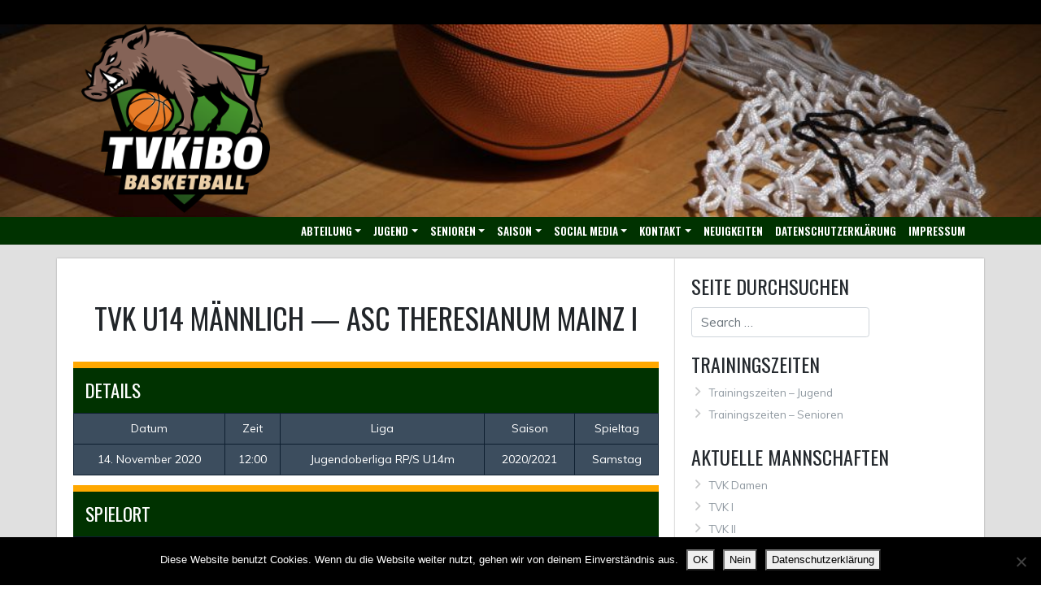

--- FILE ---
content_type: text/html; charset=UTF-8
request_url: https://www.tvk-basketball.de/event/1670/
body_size: 19803
content:
<!DOCTYPE html>
<html lang="de">
<head>
    <meta charset="UTF-8">
    <meta name="viewport" content="width=device-width, initial-scale=1">
    <meta http-equiv="X-UA-Compatible" content="IE=edge">
    <link rel="profile" href="http://gmpg.org/xfn/11">
    <link rel="pingback" href="https://www.tvk-basketball.de/xmlrpc.php">
<title>TVK U14m — ASC Theresianum Mainz I &#8211; TVK Basketball</title>
<meta name='robots' content='max-image-preview:large' />
<meta name="dlm-version" content="5.1.6"><link rel='dns-prefetch' href='//www.tvk-basketball.de' />
<link rel='dns-prefetch' href='//fonts.googleapis.com' />
<link rel="alternate" type="application/rss+xml" title="TVK Basketball &raquo; Feed" href="https://www.tvk-basketball.de/feed/" />
<link rel="alternate" type="application/rss+xml" title="TVK Basketball &raquo; Kommentar-Feed" href="https://www.tvk-basketball.de/comments/feed/" />
<link rel="alternate" title="oEmbed (JSON)" type="application/json+oembed" href="https://www.tvk-basketball.de/wp-json/oembed/1.0/embed?url=https%3A%2F%2Fwww.tvk-basketball.de%2Fevent%2F1670%2F" />
<link rel="alternate" title="oEmbed (XML)" type="text/xml+oembed" href="https://www.tvk-basketball.de/wp-json/oembed/1.0/embed?url=https%3A%2F%2Fwww.tvk-basketball.de%2Fevent%2F1670%2F&#038;format=xml" />
<style id='wp-img-auto-sizes-contain-inline-css' type='text/css'>
img:is([sizes=auto i],[sizes^="auto," i]){contain-intrinsic-size:3000px 1500px}
/*# sourceURL=wp-img-auto-sizes-contain-inline-css */
</style>
<link rel='stylesheet' id='sbi_styles-css' href='https://www.tvk-basketball.de/wp-content/plugins/instagram-feed/css/sbi-styles.min.css?ver=6.10.0' type='text/css' media='all' />
<style id='wp-emoji-styles-inline-css' type='text/css'>

	img.wp-smiley, img.emoji {
		display: inline !important;
		border: none !important;
		box-shadow: none !important;
		height: 1em !important;
		width: 1em !important;
		margin: 0 0.07em !important;
		vertical-align: -0.1em !important;
		background: none !important;
		padding: 0 !important;
	}
/*# sourceURL=wp-emoji-styles-inline-css */
</style>
<style id='wp-block-library-inline-css' type='text/css'>
:root{--wp-block-synced-color:#7a00df;--wp-block-synced-color--rgb:122,0,223;--wp-bound-block-color:var(--wp-block-synced-color);--wp-editor-canvas-background:#ddd;--wp-admin-theme-color:#007cba;--wp-admin-theme-color--rgb:0,124,186;--wp-admin-theme-color-darker-10:#006ba1;--wp-admin-theme-color-darker-10--rgb:0,107,160.5;--wp-admin-theme-color-darker-20:#005a87;--wp-admin-theme-color-darker-20--rgb:0,90,135;--wp-admin-border-width-focus:2px}@media (min-resolution:192dpi){:root{--wp-admin-border-width-focus:1.5px}}.wp-element-button{cursor:pointer}:root .has-very-light-gray-background-color{background-color:#eee}:root .has-very-dark-gray-background-color{background-color:#313131}:root .has-very-light-gray-color{color:#eee}:root .has-very-dark-gray-color{color:#313131}:root .has-vivid-green-cyan-to-vivid-cyan-blue-gradient-background{background:linear-gradient(135deg,#00d084,#0693e3)}:root .has-purple-crush-gradient-background{background:linear-gradient(135deg,#34e2e4,#4721fb 50%,#ab1dfe)}:root .has-hazy-dawn-gradient-background{background:linear-gradient(135deg,#faaca8,#dad0ec)}:root .has-subdued-olive-gradient-background{background:linear-gradient(135deg,#fafae1,#67a671)}:root .has-atomic-cream-gradient-background{background:linear-gradient(135deg,#fdd79a,#004a59)}:root .has-nightshade-gradient-background{background:linear-gradient(135deg,#330968,#31cdcf)}:root .has-midnight-gradient-background{background:linear-gradient(135deg,#020381,#2874fc)}:root{--wp--preset--font-size--normal:16px;--wp--preset--font-size--huge:42px}.has-regular-font-size{font-size:1em}.has-larger-font-size{font-size:2.625em}.has-normal-font-size{font-size:var(--wp--preset--font-size--normal)}.has-huge-font-size{font-size:var(--wp--preset--font-size--huge)}.has-text-align-center{text-align:center}.has-text-align-left{text-align:left}.has-text-align-right{text-align:right}.has-fit-text{white-space:nowrap!important}#end-resizable-editor-section{display:none}.aligncenter{clear:both}.items-justified-left{justify-content:flex-start}.items-justified-center{justify-content:center}.items-justified-right{justify-content:flex-end}.items-justified-space-between{justify-content:space-between}.screen-reader-text{border:0;clip-path:inset(50%);height:1px;margin:-1px;overflow:hidden;padding:0;position:absolute;width:1px;word-wrap:normal!important}.screen-reader-text:focus{background-color:#ddd;clip-path:none;color:#444;display:block;font-size:1em;height:auto;left:5px;line-height:normal;padding:15px 23px 14px;text-decoration:none;top:5px;width:auto;z-index:100000}html :where(.has-border-color){border-style:solid}html :where([style*=border-top-color]){border-top-style:solid}html :where([style*=border-right-color]){border-right-style:solid}html :where([style*=border-bottom-color]){border-bottom-style:solid}html :where([style*=border-left-color]){border-left-style:solid}html :where([style*=border-width]){border-style:solid}html :where([style*=border-top-width]){border-top-style:solid}html :where([style*=border-right-width]){border-right-style:solid}html :where([style*=border-bottom-width]){border-bottom-style:solid}html :where([style*=border-left-width]){border-left-style:solid}html :where(img[class*=wp-image-]){height:auto;max-width:100%}:where(figure){margin:0 0 1em}html :where(.is-position-sticky){--wp-admin--admin-bar--position-offset:var(--wp-admin--admin-bar--height,0px)}@media screen and (max-width:600px){html :where(.is-position-sticky){--wp-admin--admin-bar--position-offset:0px}}

/*# sourceURL=wp-block-library-inline-css */
</style><link rel='stylesheet' id='wc-blocks-style-css' href='https://www.tvk-basketball.de/wp-content/plugins/woocommerce/assets/client/blocks/wc-blocks.css?ver=wc-10.4.3' type='text/css' media='all' />
<style id='global-styles-inline-css' type='text/css'>
:root{--wp--preset--aspect-ratio--square: 1;--wp--preset--aspect-ratio--4-3: 4/3;--wp--preset--aspect-ratio--3-4: 3/4;--wp--preset--aspect-ratio--3-2: 3/2;--wp--preset--aspect-ratio--2-3: 2/3;--wp--preset--aspect-ratio--16-9: 16/9;--wp--preset--aspect-ratio--9-16: 9/16;--wp--preset--color--black: #000000;--wp--preset--color--cyan-bluish-gray: #abb8c3;--wp--preset--color--white: #ffffff;--wp--preset--color--pale-pink: #f78da7;--wp--preset--color--vivid-red: #cf2e2e;--wp--preset--color--luminous-vivid-orange: #ff6900;--wp--preset--color--luminous-vivid-amber: #fcb900;--wp--preset--color--light-green-cyan: #7bdcb5;--wp--preset--color--vivid-green-cyan: #00d084;--wp--preset--color--pale-cyan-blue: #8ed1fc;--wp--preset--color--vivid-cyan-blue: #0693e3;--wp--preset--color--vivid-purple: #9b51e0;--wp--preset--gradient--vivid-cyan-blue-to-vivid-purple: linear-gradient(135deg,rgb(6,147,227) 0%,rgb(155,81,224) 100%);--wp--preset--gradient--light-green-cyan-to-vivid-green-cyan: linear-gradient(135deg,rgb(122,220,180) 0%,rgb(0,208,130) 100%);--wp--preset--gradient--luminous-vivid-amber-to-luminous-vivid-orange: linear-gradient(135deg,rgb(252,185,0) 0%,rgb(255,105,0) 100%);--wp--preset--gradient--luminous-vivid-orange-to-vivid-red: linear-gradient(135deg,rgb(255,105,0) 0%,rgb(207,46,46) 100%);--wp--preset--gradient--very-light-gray-to-cyan-bluish-gray: linear-gradient(135deg,rgb(238,238,238) 0%,rgb(169,184,195) 100%);--wp--preset--gradient--cool-to-warm-spectrum: linear-gradient(135deg,rgb(74,234,220) 0%,rgb(151,120,209) 20%,rgb(207,42,186) 40%,rgb(238,44,130) 60%,rgb(251,105,98) 80%,rgb(254,248,76) 100%);--wp--preset--gradient--blush-light-purple: linear-gradient(135deg,rgb(255,206,236) 0%,rgb(152,150,240) 100%);--wp--preset--gradient--blush-bordeaux: linear-gradient(135deg,rgb(254,205,165) 0%,rgb(254,45,45) 50%,rgb(107,0,62) 100%);--wp--preset--gradient--luminous-dusk: linear-gradient(135deg,rgb(255,203,112) 0%,rgb(199,81,192) 50%,rgb(65,88,208) 100%);--wp--preset--gradient--pale-ocean: linear-gradient(135deg,rgb(255,245,203) 0%,rgb(182,227,212) 50%,rgb(51,167,181) 100%);--wp--preset--gradient--electric-grass: linear-gradient(135deg,rgb(202,248,128) 0%,rgb(113,206,126) 100%);--wp--preset--gradient--midnight: linear-gradient(135deg,rgb(2,3,129) 0%,rgb(40,116,252) 100%);--wp--preset--font-size--small: 13px;--wp--preset--font-size--medium: 20px;--wp--preset--font-size--large: 36px;--wp--preset--font-size--x-large: 42px;--wp--preset--font-family--inter: "Inter", sans-serif;--wp--preset--font-family--cardo: Cardo;--wp--preset--spacing--20: 0.44rem;--wp--preset--spacing--30: 0.67rem;--wp--preset--spacing--40: 1rem;--wp--preset--spacing--50: 1.5rem;--wp--preset--spacing--60: 2.25rem;--wp--preset--spacing--70: 3.38rem;--wp--preset--spacing--80: 5.06rem;--wp--preset--shadow--natural: 6px 6px 9px rgba(0, 0, 0, 0.2);--wp--preset--shadow--deep: 12px 12px 50px rgba(0, 0, 0, 0.4);--wp--preset--shadow--sharp: 6px 6px 0px rgba(0, 0, 0, 0.2);--wp--preset--shadow--outlined: 6px 6px 0px -3px rgb(255, 255, 255), 6px 6px rgb(0, 0, 0);--wp--preset--shadow--crisp: 6px 6px 0px rgb(0, 0, 0);}:where(.is-layout-flex){gap: 0.5em;}:where(.is-layout-grid){gap: 0.5em;}body .is-layout-flex{display: flex;}.is-layout-flex{flex-wrap: wrap;align-items: center;}.is-layout-flex > :is(*, div){margin: 0;}body .is-layout-grid{display: grid;}.is-layout-grid > :is(*, div){margin: 0;}:where(.wp-block-columns.is-layout-flex){gap: 2em;}:where(.wp-block-columns.is-layout-grid){gap: 2em;}:where(.wp-block-post-template.is-layout-flex){gap: 1.25em;}:where(.wp-block-post-template.is-layout-grid){gap: 1.25em;}.has-black-color{color: var(--wp--preset--color--black) !important;}.has-cyan-bluish-gray-color{color: var(--wp--preset--color--cyan-bluish-gray) !important;}.has-white-color{color: var(--wp--preset--color--white) !important;}.has-pale-pink-color{color: var(--wp--preset--color--pale-pink) !important;}.has-vivid-red-color{color: var(--wp--preset--color--vivid-red) !important;}.has-luminous-vivid-orange-color{color: var(--wp--preset--color--luminous-vivid-orange) !important;}.has-luminous-vivid-amber-color{color: var(--wp--preset--color--luminous-vivid-amber) !important;}.has-light-green-cyan-color{color: var(--wp--preset--color--light-green-cyan) !important;}.has-vivid-green-cyan-color{color: var(--wp--preset--color--vivid-green-cyan) !important;}.has-pale-cyan-blue-color{color: var(--wp--preset--color--pale-cyan-blue) !important;}.has-vivid-cyan-blue-color{color: var(--wp--preset--color--vivid-cyan-blue) !important;}.has-vivid-purple-color{color: var(--wp--preset--color--vivid-purple) !important;}.has-black-background-color{background-color: var(--wp--preset--color--black) !important;}.has-cyan-bluish-gray-background-color{background-color: var(--wp--preset--color--cyan-bluish-gray) !important;}.has-white-background-color{background-color: var(--wp--preset--color--white) !important;}.has-pale-pink-background-color{background-color: var(--wp--preset--color--pale-pink) !important;}.has-vivid-red-background-color{background-color: var(--wp--preset--color--vivid-red) !important;}.has-luminous-vivid-orange-background-color{background-color: var(--wp--preset--color--luminous-vivid-orange) !important;}.has-luminous-vivid-amber-background-color{background-color: var(--wp--preset--color--luminous-vivid-amber) !important;}.has-light-green-cyan-background-color{background-color: var(--wp--preset--color--light-green-cyan) !important;}.has-vivid-green-cyan-background-color{background-color: var(--wp--preset--color--vivid-green-cyan) !important;}.has-pale-cyan-blue-background-color{background-color: var(--wp--preset--color--pale-cyan-blue) !important;}.has-vivid-cyan-blue-background-color{background-color: var(--wp--preset--color--vivid-cyan-blue) !important;}.has-vivid-purple-background-color{background-color: var(--wp--preset--color--vivid-purple) !important;}.has-black-border-color{border-color: var(--wp--preset--color--black) !important;}.has-cyan-bluish-gray-border-color{border-color: var(--wp--preset--color--cyan-bluish-gray) !important;}.has-white-border-color{border-color: var(--wp--preset--color--white) !important;}.has-pale-pink-border-color{border-color: var(--wp--preset--color--pale-pink) !important;}.has-vivid-red-border-color{border-color: var(--wp--preset--color--vivid-red) !important;}.has-luminous-vivid-orange-border-color{border-color: var(--wp--preset--color--luminous-vivid-orange) !important;}.has-luminous-vivid-amber-border-color{border-color: var(--wp--preset--color--luminous-vivid-amber) !important;}.has-light-green-cyan-border-color{border-color: var(--wp--preset--color--light-green-cyan) !important;}.has-vivid-green-cyan-border-color{border-color: var(--wp--preset--color--vivid-green-cyan) !important;}.has-pale-cyan-blue-border-color{border-color: var(--wp--preset--color--pale-cyan-blue) !important;}.has-vivid-cyan-blue-border-color{border-color: var(--wp--preset--color--vivid-cyan-blue) !important;}.has-vivid-purple-border-color{border-color: var(--wp--preset--color--vivid-purple) !important;}.has-vivid-cyan-blue-to-vivid-purple-gradient-background{background: var(--wp--preset--gradient--vivid-cyan-blue-to-vivid-purple) !important;}.has-light-green-cyan-to-vivid-green-cyan-gradient-background{background: var(--wp--preset--gradient--light-green-cyan-to-vivid-green-cyan) !important;}.has-luminous-vivid-amber-to-luminous-vivid-orange-gradient-background{background: var(--wp--preset--gradient--luminous-vivid-amber-to-luminous-vivid-orange) !important;}.has-luminous-vivid-orange-to-vivid-red-gradient-background{background: var(--wp--preset--gradient--luminous-vivid-orange-to-vivid-red) !important;}.has-very-light-gray-to-cyan-bluish-gray-gradient-background{background: var(--wp--preset--gradient--very-light-gray-to-cyan-bluish-gray) !important;}.has-cool-to-warm-spectrum-gradient-background{background: var(--wp--preset--gradient--cool-to-warm-spectrum) !important;}.has-blush-light-purple-gradient-background{background: var(--wp--preset--gradient--blush-light-purple) !important;}.has-blush-bordeaux-gradient-background{background: var(--wp--preset--gradient--blush-bordeaux) !important;}.has-luminous-dusk-gradient-background{background: var(--wp--preset--gradient--luminous-dusk) !important;}.has-pale-ocean-gradient-background{background: var(--wp--preset--gradient--pale-ocean) !important;}.has-electric-grass-gradient-background{background: var(--wp--preset--gradient--electric-grass) !important;}.has-midnight-gradient-background{background: var(--wp--preset--gradient--midnight) !important;}.has-small-font-size{font-size: var(--wp--preset--font-size--small) !important;}.has-medium-font-size{font-size: var(--wp--preset--font-size--medium) !important;}.has-large-font-size{font-size: var(--wp--preset--font-size--large) !important;}.has-x-large-font-size{font-size: var(--wp--preset--font-size--x-large) !important;}
/*# sourceURL=global-styles-inline-css */
</style>

<style id='classic-theme-styles-inline-css' type='text/css'>
/*! This file is auto-generated */
.wp-block-button__link{color:#fff;background-color:#32373c;border-radius:9999px;box-shadow:none;text-decoration:none;padding:calc(.667em + 2px) calc(1.333em + 2px);font-size:1.125em}.wp-block-file__button{background:#32373c;color:#fff;text-decoration:none}
/*# sourceURL=/wp-includes/css/classic-themes.min.css */
</style>
<link rel='stylesheet' id='wapf-frontend-css-css' href='https://www.tvk-basketball.de/wp-content/plugins/advanced-product-fields-for-woocommerce/assets/css/frontend.min.css?ver=1.6.18' type='text/css' media='all' />
<link rel='stylesheet' id='cookie-notice-front-css' href='https://www.tvk-basketball.de/wp-content/plugins/cookie-notice/css/front.min.css?ver=2.5.11' type='text/css' media='all' />
<link rel='stylesheet' id='wpos-magnific-style-css' href='https://www.tvk-basketball.de/wp-content/plugins/meta-slider-and-carousel-with-lightbox/assets/css/magnific-popup.css?ver=2.0.7' type='text/css' media='all' />
<link rel='stylesheet' id='wpos-slick-style-css' href='https://www.tvk-basketball.de/wp-content/plugins/meta-slider-and-carousel-with-lightbox/assets/css/slick.css?ver=2.0.7' type='text/css' media='all' />
<link rel='stylesheet' id='wp-igsp-public-css-css' href='https://www.tvk-basketball.de/wp-content/plugins/meta-slider-and-carousel-with-lightbox/assets/css/wp-igsp-public.css?ver=2.0.7' type='text/css' media='all' />
<link rel='stylesheet' id='dashicons-css' href='https://www.tvk-basketball.de/wp-includes/css/dashicons.min.css?ver=6.9' type='text/css' media='all' />
<link rel='stylesheet' id='sportspress-general-css' href='//www.tvk-basketball.de/wp-content/plugins/sportspress-pro/includes/sportspress/assets/css/sportspress.css?ver=2.7.15' type='text/css' media='all' />
<link rel='stylesheet' id='sportspress-icons-css' href='//www.tvk-basketball.de/wp-content/plugins/sportspress-pro/includes/sportspress/assets/css/icons.css?ver=2.7' type='text/css' media='all' />
<link rel='stylesheet' id='sportspress-league-menu-css' href='//www.tvk-basketball.de/wp-content/plugins/sportspress-pro/includes/sportspress-league-menu/css/sportspress-league-menu.css?ver=2.1.2' type='text/css' media='all' />
<link rel='stylesheet' id='sportspress-event-statistics-css' href='//www.tvk-basketball.de/wp-content/plugins/sportspress-pro/includes/sportspress-match-stats/css/sportspress-match-stats.css?ver=2.2' type='text/css' media='all' />
<link rel='stylesheet' id='sportspress-results-matrix-css' href='//www.tvk-basketball.de/wp-content/plugins/sportspress-pro/includes/sportspress-results-matrix/css/sportspress-results-matrix.css?ver=2.6.9' type='text/css' media='all' />
<link rel='stylesheet' id='sportspress-scoreboard-css' href='//www.tvk-basketball.de/wp-content/plugins/sportspress-pro/includes/sportspress-scoreboard/css/sportspress-scoreboard.css?ver=2.6.11' type='text/css' media='all' />
<link rel='stylesheet' id='sportspress-scoreboard-ltr-css' href='//www.tvk-basketball.de/wp-content/plugins/sportspress-pro/includes/sportspress-scoreboard/css/sportspress-scoreboard-ltr.css?ver=2.6.11' type='text/css' media='all' />
<link rel='stylesheet' id='sportspress-sponsors-css' href='//www.tvk-basketball.de/wp-content/plugins/sportspress-pro/includes/sportspress-sponsors/css/sportspress-sponsors.css?ver=2.6.15' type='text/css' media='all' />
<link rel='stylesheet' id='sportspress-timelines-css' href='//www.tvk-basketball.de/wp-content/plugins/sportspress-pro/includes/sportspress-timelines/css/sportspress-timelines.css?ver=2.6' type='text/css' media='all' />
<link rel='stylesheet' id='sportspress-tournaments-css' href='//www.tvk-basketball.de/wp-content/plugins/sportspress-pro/includes/sportspress-tournaments/css/sportspress-tournaments.css?ver=2.6.21' type='text/css' media='all' />
<link rel='stylesheet' id='sportspress-tournaments-ltr-css' href='//www.tvk-basketball.de/wp-content/plugins/sportspress-pro/includes/sportspress-tournaments/css/sportspress-tournaments-ltr.css?ver=2.6.21' type='text/css' media='all' />
<link rel='stylesheet' id='jquery-bracket-css' href='//www.tvk-basketball.de/wp-content/plugins/sportspress-pro/includes/sportspress-tournaments/css/jquery.bracket.min.css?ver=0.11.0' type='text/css' media='all' />
<link rel='stylesheet' id='sportspress-twitter-css' href='//www.tvk-basketball.de/wp-content/plugins/sportspress-pro/includes/sportspress-twitter/css/sportspress-twitter.css?ver=2.1.2' type='text/css' media='all' />
<link rel='stylesheet' id='sportspress-user-scores-css' href='//www.tvk-basketball.de/wp-content/plugins/sportspress-pro/includes/sportspress-user-scores/css/sportspress-user-scores.css?ver=2.3' type='text/css' media='all' />
<link rel='stylesheet' id='woocommerce-layout-css' href='https://www.tvk-basketball.de/wp-content/plugins/woocommerce/assets/css/woocommerce-layout.css?ver=10.4.3' type='text/css' media='all' />
<link rel='stylesheet' id='woocommerce-smallscreen-css' href='https://www.tvk-basketball.de/wp-content/plugins/woocommerce/assets/css/woocommerce-smallscreen.css?ver=10.4.3' type='text/css' media='only screen and (max-width: 768px)' />
<link rel='stylesheet' id='woocommerce-general-css' href='https://www.tvk-basketball.de/wp-content/plugins/woocommerce/assets/css/woocommerce.css?ver=10.4.3' type='text/css' media='all' />
<style id='woocommerce-inline-inline-css' type='text/css'>
.woocommerce form .form-row .required { visibility: visible; }
/*# sourceURL=woocommerce-inline-inline-css */
</style>
<link rel='stylesheet' id='cff-css' href='https://www.tvk-basketball.de/wp-content/plugins/custom-facebook-feed/assets/css/cff-style.min.css?ver=4.3.4' type='text/css' media='all' />
<link rel='stylesheet' id='sb-font-awesome-css' href='https://www.tvk-basketball.de/wp-content/plugins/custom-facebook-feed/assets/css/font-awesome.min.css?ver=4.7.0' type='text/css' media='all' />
<link rel='stylesheet' id='woo-variation-swatches-css' href='https://www.tvk-basketball.de/wp-content/plugins/woo-variation-swatches/assets/css/frontend.min.css?ver=1765482190' type='text/css' media='all' />
<style id='woo-variation-swatches-inline-css' type='text/css'>
:root {
--wvs-tick:url("data:image/svg+xml;utf8,%3Csvg filter='drop-shadow(0px 0px 2px rgb(0 0 0 / .8))' xmlns='http://www.w3.org/2000/svg'  viewBox='0 0 30 30'%3E%3Cpath fill='none' stroke='%23ffffff' stroke-linecap='round' stroke-linejoin='round' stroke-width='4' d='M4 16L11 23 27 7'/%3E%3C/svg%3E");

--wvs-cross:url("data:image/svg+xml;utf8,%3Csvg filter='drop-shadow(0px 0px 5px rgb(255 255 255 / .6))' xmlns='http://www.w3.org/2000/svg' width='72px' height='72px' viewBox='0 0 24 24'%3E%3Cpath fill='none' stroke='%23ff0000' stroke-linecap='round' stroke-width='0.6' d='M5 5L19 19M19 5L5 19'/%3E%3C/svg%3E");
--wvs-single-product-item-width:30px;
--wvs-single-product-item-height:30px;
--wvs-single-product-item-font-size:16px}
/*# sourceURL=woo-variation-swatches-inline-css */
</style>
<link rel='stylesheet' id='parent-style-css' href='https://www.tvk-basketball.de/wp-content/themes/wp-bootstrap-starter/style.css?ver=6.9' type='text/css' media='all' />
<link rel='stylesheet' id='child-theme-css-css' href='https://www.tvk-basketball.de/wp-content/themes/tvk-basketball/style.css?ver=6.9' type='text/css' media='all' />
<link rel='stylesheet' id='wp-bootstrap-starter-bootstrap-css-css' href='https://www.tvk-basketball.de/wp-content/themes/wp-bootstrap-starter/inc/assets/css/bootstrap.min.css?ver=6.9' type='text/css' media='all' />
<link rel='stylesheet' id='wp-bootstrap-starter-fontawesome-cdn-css' href='https://www.tvk-basketball.de/wp-content/themes/wp-bootstrap-starter/inc/assets/css/fontawesome.min.css?ver=6.9' type='text/css' media='all' />
<link rel='stylesheet' id='wp-bootstrap-starter-style-css' href='https://www.tvk-basketball.de/wp-content/themes/tvk-basketball/style.css?ver=6.9' type='text/css' media='all' />
<link rel='stylesheet' id='wp-bootstrap-starter-oswald-muli-font-css' href='https://fonts.googleapis.com/css?family=Muli%3A300%2C400%2C600%2C700%2C800%7COswald%3A300%2C400%2C500%2C600%2C700&#038;ver=6.9' type='text/css' media='all' />
<link rel='stylesheet' id='wp-bootstrap-starter-oswald-muli-css' href='https://www.tvk-basketball.de/wp-content/themes/wp-bootstrap-starter/inc/assets/css/presets/typography/oswald-muli.css?ver=6.9' type='text/css' media='all' />
<link rel='stylesheet' id='simple-social-icons-font-css' href='https://www.tvk-basketball.de/wp-content/plugins/simple-social-icons/css/style.css?ver=3.0.2' type='text/css' media='all' />
<link rel='stylesheet' id='mlk_pc/css/woocommerce-css' href='https://www.tvk-basketball.de/wp-content/plugins/product-configurator-for-woocommerce/assets/css/woocommerce.css?ver=1.5.9' type='text/css' media='all' />
<link rel='stylesheet' id='__EPYT__style-css' href='https://www.tvk-basketball.de/wp-content/plugins/youtube-embed-plus/styles/ytprefs.min.css?ver=14.2.3.2' type='text/css' media='all' />
<style id='__EPYT__style-inline-css' type='text/css'>

                .epyt-gallery-thumb {
                        width: 33.333%;
                }
                
/*# sourceURL=__EPYT__style-inline-css */
</style>
<style type="text/css"></style><script type="text/javascript" src="https://www.tvk-basketball.de/wp-includes/js/jquery/jquery.min.js?ver=3.7.1" id="jquery-core-js"></script>
<script type="text/javascript" src="https://www.tvk-basketball.de/wp-includes/js/jquery/jquery-migrate.min.js?ver=3.4.1" id="jquery-migrate-js"></script>
<script type="text/javascript" id="cookie-notice-front-js-before">
/* <![CDATA[ */
var cnArgs = {"ajaxUrl":"https:\/\/www.tvk-basketball.de\/wp-admin\/admin-ajax.php","nonce":"082993ea7e","hideEffect":"fade","position":"bottom","onScroll":false,"onScrollOffset":100,"onClick":false,"cookieName":"cookie_notice_accepted","cookieTime":2592000,"cookieTimeRejected":2592000,"globalCookie":false,"redirection":true,"cache":false,"revokeCookies":false,"revokeCookiesOpt":"automatic"};

//# sourceURL=cookie-notice-front-js-before
/* ]]> */
</script>
<script type="text/javascript" src="https://www.tvk-basketball.de/wp-content/plugins/cookie-notice/js/front.min.js?ver=2.5.11" id="cookie-notice-front-js"></script>
<script type="text/javascript" src="https://www.tvk-basketball.de/wp-content/plugins/sportspress-pro/includes/sportspress-facebook/js/sportspress-facebook-sdk.js?ver=2.11" id="sportspress-facebook-sdk-js"></script>
<script type="text/javascript" src="https://www.tvk-basketball.de/wp-content/plugins/sportspress-pro/includes/sportspress-tournaments/js/jquery.bracket.min.js?ver=0.11.0" id="jquery-bracket-js"></script>
<script type="text/javascript" src="https://www.tvk-basketball.de/wp-content/plugins/woocommerce/assets/js/jquery-blockui/jquery.blockUI.min.js?ver=2.7.0-wc.10.4.3" id="wc-jquery-blockui-js" data-wp-strategy="defer"></script>
<script type="text/javascript" id="wc-add-to-cart-js-extra">
/* <![CDATA[ */
var wc_add_to_cart_params = {"ajax_url":"/wp-admin/admin-ajax.php","wc_ajax_url":"/?wc-ajax=%%endpoint%%","i18n_view_cart":"Warenkorb anzeigen","cart_url":"https://www.tvk-basketball.de/warenkorb/","is_cart":"","cart_redirect_after_add":"no"};
//# sourceURL=wc-add-to-cart-js-extra
/* ]]> */
</script>
<script type="text/javascript" src="https://www.tvk-basketball.de/wp-content/plugins/woocommerce/assets/js/frontend/add-to-cart.min.js?ver=10.4.3" id="wc-add-to-cart-js" defer="defer" data-wp-strategy="defer"></script>
<script type="text/javascript" src="https://www.tvk-basketball.de/wp-content/plugins/woocommerce/assets/js/js-cookie/js.cookie.min.js?ver=2.1.4-wc.10.4.3" id="wc-js-cookie-js" defer="defer" data-wp-strategy="defer"></script>
<script type="text/javascript" id="woocommerce-js-extra">
/* <![CDATA[ */
var woocommerce_params = {"ajax_url":"/wp-admin/admin-ajax.php","wc_ajax_url":"/?wc-ajax=%%endpoint%%","i18n_password_show":"Passwort anzeigen","i18n_password_hide":"Passwort ausblenden"};
//# sourceURL=woocommerce-js-extra
/* ]]> */
</script>
<script type="text/javascript" src="https://www.tvk-basketball.de/wp-content/plugins/woocommerce/assets/js/frontend/woocommerce.min.js?ver=10.4.3" id="woocommerce-js" defer="defer" data-wp-strategy="defer"></script>
<script type="text/javascript" id="mkl_pc/general-js-extra">
/* <![CDATA[ */
var mkl_pc_general = {"ajaxurl":"https://www.tvk-basketball.de/wp-admin/admin-ajax.php"};
//# sourceURL=mkl_pc%2Fgeneral-js-extra
/* ]]> */
</script>
<script type="text/javascript" src="https://www.tvk-basketball.de/wp-content/plugins/product-configurator-for-woocommerce/assets/js/general.min.js?ver=1764873097" id="mkl_pc/general-js"></script>
<script type="text/javascript" id="__ytprefs__-js-extra">
/* <![CDATA[ */
var _EPYT_ = {"ajaxurl":"https://www.tvk-basketball.de/wp-admin/admin-ajax.php","security":"bd28069960","gallery_scrolloffset":"20","eppathtoscripts":"https://www.tvk-basketball.de/wp-content/plugins/youtube-embed-plus/scripts/","eppath":"https://www.tvk-basketball.de/wp-content/plugins/youtube-embed-plus/","epresponsiveselector":"[\"iframe.__youtube_prefs__\",\"iframe[src*='youtube.com']\",\"iframe[src*='youtube-nocookie.com']\",\"iframe[data-ep-src*='youtube.com']\",\"iframe[data-ep-src*='youtube-nocookie.com']\",\"iframe[data-ep-gallerysrc*='youtube.com']\"]","epdovol":"1","version":"14.2.3.2","evselector":"iframe.__youtube_prefs__[src], iframe[src*=\"youtube.com/embed/\"], iframe[src*=\"youtube-nocookie.com/embed/\"]","ajax_compat":"","maxres_facade":"eager","ytapi_load":"light","pause_others":"","stopMobileBuffer":"1","facade_mode":"","not_live_on_channel":""};
//# sourceURL=__ytprefs__-js-extra
/* ]]> */
</script>
<script type="text/javascript" src="https://www.tvk-basketball.de/wp-content/plugins/youtube-embed-plus/scripts/ytprefs.min.js?ver=14.2.3.2" id="__ytprefs__-js"></script>
<link rel="https://api.w.org/" href="https://www.tvk-basketball.de/wp-json/" /><link rel="alternate" title="JSON" type="application/json" href="https://www.tvk-basketball.de/wp-json/wp/v2/events/1670" /><link rel="EditURI" type="application/rsd+xml" title="RSD" href="https://www.tvk-basketball.de/xmlrpc.php?rsd" />
<meta name="generator" content="WordPress 6.9" />
<meta name="generator" content="SportsPress 2.7.15" />
<meta name="generator" content="SportsPress Pro 2.7.15" />
<meta name="generator" content="WooCommerce 10.4.3" />
<link rel="canonical" href="https://www.tvk-basketball.de/event/1670/" />
<link rel='shortlink' href='https://www.tvk-basketball.de/?p=1670' />
<link rel="pingback" href="https://www.tvk-basketball.de/xmlrpc.php">    <style type="text/css">
        #page-sub-header { background: #dd9933; }
    </style>
    	<noscript><style>.woocommerce-product-gallery{ opacity: 1 !important; }</style></noscript>
		<style type="text/css">
	        a.site-title,
		.site-description {
			color: #ffffff;
		}
		</style>
	<style class='wp-fonts-local' type='text/css'>
@font-face{font-family:Inter;font-style:normal;font-weight:300 900;font-display:fallback;src:url('https://www.tvk-basketball.de/wp-content/plugins/woocommerce/assets/fonts/Inter-VariableFont_slnt,wght.woff2') format('woff2');font-stretch:normal;}
@font-face{font-family:Cardo;font-style:normal;font-weight:400;font-display:fallback;src:url('https://www.tvk-basketball.de/wp-content/plugins/woocommerce/assets/fonts/cardo_normal_400.woff2') format('woff2');}
</style>
<link rel="icon" href="https://www.tvk-basketball.de/wp-content/uploads/2025/12/cropped-01_Logotype_BASIC.fw_Favicon.fw_-32x32.png" sizes="32x32" />
<link rel="icon" href="https://www.tvk-basketball.de/wp-content/uploads/2025/12/cropped-01_Logotype_BASIC.fw_Favicon.fw_-192x192.png" sizes="192x192" />
<link rel="apple-touch-icon" href="https://www.tvk-basketball.de/wp-content/uploads/2025/12/cropped-01_Logotype_BASIC.fw_Favicon.fw_-180x180.png" />
<meta name="msapplication-TileImage" content="https://www.tvk-basketball.de/wp-content/uploads/2025/12/cropped-01_Logotype_BASIC.fw_Favicon.fw_-270x270.png" />
</head>

<body class="wp-singular sp_event-template-default single single-sp_event postid-1670 wp-theme-wp-bootstrap-starter wp-child-theme-tvk-basketball theme-wp-bootstrap-starter cookies-not-set sportspress sportspress-page sp-has-venue sp-performance-sections--1 woocommerce-no-js woo-variation-swatches wvs-behavior-blur wvs-theme-tvk-basketball wvs-show-label wvs-tooltip group-blog">
<div id="page" class="site">
	<a class="skip-link screen-reader-text" href="#content">Skip to content</a>
      <header id="header-tvk" class="header-tvk" style="background-image: url('https://www.tvk-basketball.de/wp-content/uploads/2019/03/cropped-trainingszeiten.jpg');" >
      <div class="container">
        <div class="content-area col-sm-12 col-md-12 col-lg-12">
            <div class="row">
              <div class="col-3">
                <div class="navbar-brand">
                                            <a href="https://www.tvk-basketball.de/">
                            <img src="https://www.tvk-basketball.de/wp-content/uploads/2025/12/01_Logotype_BASIC.fw_Favicon.fw_.png" alt="TVK Basketball">
                        </a>
                                    </div> <!-- navbar-brand end -->
              </div>
              <div class="col-9">
              </div>
            </div>
        </div>
      </div>
</header>
	<header id="masthead" class="site-header navbar-static-top navbar-light" role="banner">
        <div class="container">
          <div class"content-area col-sm-12 col-md-12 col-lg-12">
                <nav class="navbar navbar-expand-xl navbar-dark p-0">

                    <button class="navbar-toggler" type="button" data-toggle="collapse" data-target="#main-nav" aria-controls="" aria-expanded="false" aria-label="Toggle navigation">
                        <span class="navbar-toggler-icon"></span>
                    </button>
                    <div id="main-nav" class="collapse navbar-collapse justify-content-end"><ul id="menu-tvkmain" class="navbar-nav"><li itemscope="itemscope" itemtype="https://www.schema.org/SiteNavigationElement" id="menu-item-49" class="menu-item menu-item-type-post_type menu-item-object-page menu-item-home menu-item-has-children dropdown menu-item-49 nav-item"><a title="Abteilung" href="#" data-toggle="dropdown" aria-haspopup="true" aria-expanded="false" class="dropdown-toggle nav-link" id="menu-item-dropdown-49">Abteilung</a>
<ul class="dropdown-menu" aria-labelledby="menu-item-dropdown-49" role="menu">
	<li itemscope="itemscope" itemtype="https://www.schema.org/SiteNavigationElement" id="menu-item-443" class="menu-item menu-item-type-post_type menu-item-object-page menu-item-443 nav-item"><a title="Trainingszeiten – Jugend" href="https://www.tvk-basketball.de/trainingszeiten/" class="dropdown-item">Trainingszeiten – Jugend</a></li>
	<li itemscope="itemscope" itemtype="https://www.schema.org/SiteNavigationElement" id="menu-item-770" class="menu-item menu-item-type-post_type menu-item-object-page menu-item-770 nav-item"><a title="Trainingszeiten – Senioren" href="https://www.tvk-basketball.de/trainingszeiten-senioren/" class="dropdown-item">Trainingszeiten – Senioren</a></li>
	<li itemscope="itemscope" itemtype="https://www.schema.org/SiteNavigationElement" id="menu-item-4431" class="menu-item menu-item-type-post_type menu-item-object-page menu-item-4431 nav-item"><a title="Digitaler Anschreibebogen" href="https://www.tvk-basketball.de/digitaler-anschreibebogen/" class="dropdown-item">Digitaler Anschreibebogen</a></li>
	<li itemscope="itemscope" itemtype="https://www.schema.org/SiteNavigationElement" id="menu-item-4624" class="menu-item menu-item-type-post_type menu-item-object-page menu-item-4624 nav-item"><a title="Antrag TB" href="https://www.tvk-basketball.de/antrag-tb/" class="dropdown-item">Antrag TB</a></li>
	<li itemscope="itemscope" itemtype="https://www.schema.org/SiteNavigationElement" id="menu-item-781" class="menu-item menu-item-type-post_type menu-item-object-page menu-item-781 nav-item"><a title="Downloads" href="https://www.tvk-basketball.de/downloads/" class="dropdown-item">Downloads</a></li>
</ul>
</li>
<li itemscope="itemscope" itemtype="https://www.schema.org/SiteNavigationElement" id="menu-item-834" class="menu-item menu-item-type-custom menu-item-object-custom menu-item-has-children dropdown menu-item-834 nav-item"><a title="Jugend" href="#" data-toggle="dropdown" aria-haspopup="true" aria-expanded="false" class="dropdown-toggle nav-link" id="menu-item-dropdown-834">Jugend</a>
<ul class="dropdown-menu" aria-labelledby="menu-item-dropdown-834" role="menu">
	<li itemscope="itemscope" itemtype="https://www.schema.org/SiteNavigationElement" id="menu-item-4051" class="menu-item menu-item-type-post_type menu-item-object-sp_team menu-item-4051 nav-item"><a title="TVK U12mix1 - Pfalz" href="https://www.tvk-basketball.de/team/tvk-u12mix1/" class="dropdown-item">TVK U12mix1 &#8211; Pfalz</a></li>
	<li itemscope="itemscope" itemtype="https://www.schema.org/SiteNavigationElement" id="menu-item-3448" class="menu-item menu-item-type-post_type menu-item-object-sp_team menu-item-3448 nav-item"><a title="TVK U12mix2 - Pfalz" href="https://www.tvk-basketball.de/team/tvk-u12mix2/" class="dropdown-item">TVK U12mix2 &#8211; Pfalz</a></li>
	<li itemscope="itemscope" itemtype="https://www.schema.org/SiteNavigationElement" id="menu-item-4949" class="menu-item menu-item-type-post_type menu-item-object-sp_team menu-item-4949 nav-item"><a title="TVK U14 weiblich - Pfalz" href="https://www.tvk-basketball.de/team/tvk-u14w/" class="dropdown-item">TVK U14 weiblich &#8211; Pfalz</a></li>
	<li itemscope="itemscope" itemtype="https://www.schema.org/SiteNavigationElement" id="menu-item-4948" class="menu-item menu-item-type-post_type menu-item-object-sp_team menu-item-4948 nav-item"><a title="TVK U14 männlich - Pfalz" href="https://www.tvk-basketball.de/team/tvk-u14m-2/" class="dropdown-item">TVK U14 männlich &#8211; Pfalz</a></li>
	<li itemscope="itemscope" itemtype="https://www.schema.org/SiteNavigationElement" id="menu-item-4950" class="menu-item menu-item-type-post_type menu-item-object-sp_team menu-item-4950 nav-item"><a title="TVK U16 männlich - Pfalz" href="https://www.tvk-basketball.de/team/tvk-u16m-2/" class="dropdown-item">TVK U16 männlich &#8211; Pfalz</a></li>
	<li itemscope="itemscope" itemtype="https://www.schema.org/SiteNavigationElement" id="menu-item-4951" class="menu-item menu-item-type-post_type menu-item-object-sp_team menu-item-4951 nav-item"><a title="TVK U18 männlich - Pfalz" href="https://www.tvk-basketball.de/team/tvk-u18m-2/" class="dropdown-item">TVK U18 männlich &#8211; Pfalz</a></li>
</ul>
</li>
<li itemscope="itemscope" itemtype="https://www.schema.org/SiteNavigationElement" id="menu-item-545" class="menu-item menu-item-type-custom menu-item-object-custom menu-item-has-children dropdown menu-item-545 nav-item"><a title="Senioren" href="#" data-toggle="dropdown" aria-haspopup="true" aria-expanded="false" class="dropdown-toggle nav-link" id="menu-item-dropdown-545">Senioren</a>
<ul class="dropdown-menu" aria-labelledby="menu-item-dropdown-545" role="menu">
	<li itemscope="itemscope" itemtype="https://www.schema.org/SiteNavigationElement" id="menu-item-546" class="menu-item menu-item-type-post_type menu-item-object-sp_team menu-item-546 nav-item"><a title="1. Damenmannschaft" href="https://www.tvk-basketball.de/team/tvk-damen/" class="dropdown-item">1. Damenmannschaft</a></li>
	<li itemscope="itemscope" itemtype="https://www.schema.org/SiteNavigationElement" id="menu-item-547" class="menu-item menu-item-type-post_type menu-item-object-sp_team menu-item-547 nav-item"><a title="1. Herrenmannschaft" href="https://www.tvk-basketball.de/team/tvk-i/" class="dropdown-item">1. Herrenmannschaft</a></li>
	<li itemscope="itemscope" itemtype="https://www.schema.org/SiteNavigationElement" id="menu-item-548" class="menu-item menu-item-type-post_type menu-item-object-sp_team menu-item-548 nav-item"><a title="2. Herrenmannschaft" href="https://www.tvk-basketball.de/team/tvk-ii/" class="dropdown-item">2. Herrenmannschaft</a></li>
</ul>
</li>
<li itemscope="itemscope" itemtype="https://www.schema.org/SiteNavigationElement" id="menu-item-368" class="menu-item menu-item-type-custom menu-item-object-custom menu-item-has-children dropdown menu-item-368 nav-item"><a title="Saison" href="#" data-toggle="dropdown" aria-haspopup="true" aria-expanded="false" class="dropdown-toggle nav-link" id="menu-item-dropdown-368">Saison</a>
<ul class="dropdown-menu" aria-labelledby="menu-item-dropdown-368" role="menu">
	<li itemscope="itemscope" itemtype="https://www.schema.org/SiteNavigationElement" id="menu-item-372" class="menu-item menu-item-type-post_type menu-item-object-page menu-item-372 nav-item"><a title="Spielpläne" href="https://www.tvk-basketball.de/gesamtspielplan/" class="dropdown-item">Spielpläne</a></li>
	<li itemscope="itemscope" itemtype="https://www.schema.org/SiteNavigationElement" id="menu-item-2880" class="menu-item menu-item-type-post_type menu-item-object-sp_calendar menu-item-2880 nav-item"><a title="Aktuelle Ergebnisse" href="https://www.tvk-basketball.de/calendar/ergebnisse/" class="dropdown-item">Aktuelle Ergebnisse</a></li>
	<li itemscope="itemscope" itemtype="https://www.schema.org/SiteNavigationElement" id="menu-item-1132" class="menu-item menu-item-type-post_type menu-item-object-page menu-item-1132 nav-item"><a title="DBB Tabellen &#038; Liga-Ergebnisse" href="https://www.tvk-basketball.de/dbb-tabellen/" class="dropdown-item">DBB Tabellen &#038; Liga-Ergebnisse</a></li>
	<li itemscope="itemscope" itemtype="https://www.schema.org/SiteNavigationElement" id="menu-item-794" class="menu-item menu-item-type-post_type menu-item-object-sp_table menu-item-794 nav-item"><a title="TVK Basketball Team Stats" href="https://www.tvk-basketball.de/table/tvk-basketball-mannschaften-stats/" class="dropdown-item">TVK Basketball Team Stats</a></li>
</ul>
</li>
<li itemscope="itemscope" itemtype="https://www.schema.org/SiteNavigationElement" id="menu-item-1517" class="menu-item menu-item-type-custom menu-item-object-custom menu-item-has-children dropdown menu-item-1517 nav-item"><a title="Social Media" href="#" data-toggle="dropdown" aria-haspopup="true" aria-expanded="false" class="dropdown-toggle nav-link" id="menu-item-dropdown-1517">Social Media</a>
<ul class="dropdown-menu" aria-labelledby="menu-item-dropdown-1517" role="menu">
	<li itemscope="itemscope" itemtype="https://www.schema.org/SiteNavigationElement" id="menu-item-1521" class="menu-item menu-item-type-post_type menu-item-object-page menu-item-1521 nav-item"><a title="YouTube Channels und Playlists" href="https://www.tvk-basketball.de/youtube-channels-und-playlists/" class="dropdown-item">YouTube Channels und Playlists</a></li>
</ul>
</li>
<li itemscope="itemscope" itemtype="https://www.schema.org/SiteNavigationElement" id="menu-item-46" class="menu-item menu-item-type-post_type menu-item-object-page menu-item-has-children dropdown menu-item-46 nav-item"><a title="Kontakt" href="#" data-toggle="dropdown" aria-haspopup="true" aria-expanded="false" class="dropdown-toggle nav-link" id="menu-item-dropdown-46">Kontakt</a>
<ul class="dropdown-menu" aria-labelledby="menu-item-dropdown-46" role="menu">
	<li itemscope="itemscope" itemtype="https://www.schema.org/SiteNavigationElement" id="menu-item-1004" class="menu-item menu-item-type-post_type menu-item-object-sp_directory menu-item-1004 nav-item"><a title="Organisation" href="https://www.tvk-basketball.de/directory/organisation/" class="dropdown-item">Organisation</a></li>
	<li itemscope="itemscope" itemtype="https://www.schema.org/SiteNavigationElement" id="menu-item-487" class="menu-item menu-item-type-post_type menu-item-object-sp_directory menu-item-487 nav-item"><a title="TVK Basketball Trainer" href="https://www.tvk-basketball.de/directory/tvk-basketball-trainer/" class="dropdown-item">TVK Basketball Trainer</a></li>
	<li itemscope="itemscope" itemtype="https://www.schema.org/SiteNavigationElement" id="menu-item-759" class="menu-item menu-item-type-post_type menu-item-object-sp_directory menu-item-759 nav-item"><a title="Spielleiter/innen" href="https://www.tvk-basketball.de/directory/spielleiter-innen/" class="dropdown-item">Spielleiter/innen</a></li>
</ul>
</li>
<li itemscope="itemscope" itemtype="https://www.schema.org/SiteNavigationElement" id="menu-item-47" class="menu-item menu-item-type-post_type menu-item-object-page menu-item-47 nav-item"><a title="Neuigkeiten" href="https://www.tvk-basketball.de/news/" class="nav-link">Neuigkeiten</a></li>
<li itemscope="itemscope" itemtype="https://www.schema.org/SiteNavigationElement" id="menu-item-167" class="menu-item menu-item-type-post_type menu-item-object-page menu-item-privacy-policy menu-item-167 nav-item"><a title="Datenschutzerklärung" href="https://www.tvk-basketball.de/datenschutzerklaerung/" class="nav-link">Datenschutzerklärung</a></li>
<li itemscope="itemscope" itemtype="https://www.schema.org/SiteNavigationElement" id="menu-item-1041" class="menu-item menu-item-type-post_type menu-item-object-page menu-item-1041 nav-item"><a title="Impressum" href="https://www.tvk-basketball.de/impressung/" class="nav-link">Impressum</a></li>
</ul></div>                </nav>
              </div>
              <!-- Menü geht bis hier -->
        </div>


	</header><!-- #masthead -->


  <!-- Menü bginnt hier -->


<!--     <div class="container">
      <div class="row">
  <!--       <div class="col-sm-12 col-lg-4">
          <span>Hier könnte das Logo stehen</span>
        </div> row
        <div class="col-sm12 col-lg-12">
          <div>

          </div>
        </div>
      </div>-->


    	<div id="content" class="site-content">
    <div class="container">

              <div class"content-area col-sm-12 col-md-12 col-lg-12">
          </div>

  
    	<div class="row">
                
	<section id="primary" class="content-area col-sm-12 col-lg-8">
		<main id="main" class="site-main" role="main">
			
			
<article id="post-1670" class="post-1670 sp_event type-sp_event status-publish hentry sp_league-jugendoberliga-rp-s-u14m sp_season-2020-2021 sp_venue-regionale-schule">
	<div class="entry-content">
		<div class="sp-section-content sp-section-content-logos"><div class="sp-template sp-template-event-logos sp-template-event-logos-inline"><div class="sp-event-logos sp-event-logos-2"><span class="sp-team-logo"><strong class="sp-team-name">TVK U14 männlich</strong> </span> — <span class="sp-team-logo"> <strong class="sp-team-name">ASC Theresianum Mainz I</strong></span></div></div></div><div class="sp-section-content sp-section-content-results"></div><div class="sp-section-content sp-section-content-details"><div class="sp-template sp-template-event-details">
	<h4 class="sp-table-caption">Details</h4>
	<div class="sp-table-wrapper">
		<table class="sp-event-details sp-data-table
					 sp-scrollable-table">
			<thead>
				<tr>
											<th>Datum</th>
												<th>Zeit</th>
												<th>Liga</th>
												<th>Saison</th>
												<th>Spieltag</th>
										</tr>
			</thead>
			<tbody>
				<tr class="odd">
											<td>14. November 2020</td>
												<td>12:00</td>
												<td>Jugendoberliga RP/S U14m</td>
												<td>2020/2021</td>
												<td>Samstag</td>
										</tr>
			</tbody>
		</table>
	</div>
</div>
</div><div class="sp-section-content sp-section-content-venue">	<div class="sp-template sp-template-event-venue">
		<h4 class="sp-table-caption">Spielort</h4>
		<table class="sp-data-table sp-event-venue">
			<thead>
				<tr>
					<th><a href="https://www.tvk-basketball.de/venue/regionale-schule/">Regionale Schule</a></th>
				</tr>
			</thead>
							<tbody>
					<tr class="sp-event-venue-map-row">
						<td>		<div class="sp-google-map-container">
		  <iframe
			class="sp-google-map"
			width="600"
			height="320"
			frameborder="0" style="border:0"
      src="//www.google.com/maps/embed/v1/view?key=%41%49%7A%61%53%79%41%35%32%66%47%44%44%61%67%39%58%53%64%67%33%6C%79%5A%2D%32%34%7A%56%7A%39%67%4F%7A%55%56%57%68%77&center=49.65508578089981,8.010587001821932&zoom=15&maptype=roadmap" allowfullscreen>
		  </iframe>
		  <a href="https://www.google.com/maps/place/Fischbachweg+3%2C+67292+Kirchheimbolanden%2C+Deutschland/@49.65508578089981,8.010587001821932,15z" target="_blank" class="sp-google-map-link"></a>
		</div>
	</td>
					</tr>
											<tr class="sp-event-venue-address-row">
							<td>Fischbachweg 3, 67292 Kirchheimbolanden, Deutschland</td>
						</tr>
									</tbody>
					</table>
	</div>
	</div><div class="sp-section-content sp-section-content-officials"></div><div class="sp-tab-group"></div>	</div><!-- .entry-content -->
</article><!-- #post-## -->

		</main><!-- #main -->
	</section><!-- #primary -->


<aside id="secondary" class="widget-area col-sm-12 col-lg-4" role="complementary">
	<section id="search-4" class="widget widget_search"><h3 class="widget-title">Seite durchsuchen</h3><form role="search" method="get" class="search-form" action="https://www.tvk-basketball.de/">
    <label>
        <input type="search" class="search-field form-control" placeholder="Search &hellip;" value="" name="s" title="Search for:">
    </label>
    <input type="submit" class="search-submit btn btn-default" value="Search">
</form>



</section><section id="nav_menu-9" class="widget widget_nav_menu"><h3 class="widget-title">Trainingszeiten</h3><div class="menu-trainingszeiten-container"><ul id="menu-trainingszeiten" class="menu"><li id="menu-item-1064" class="menu-item menu-item-type-post_type menu-item-object-page menu-item-1064"><a href="https://www.tvk-basketball.de/trainingszeiten/">Trainingszeiten – Jugend</a></li>
<li id="menu-item-1062" class="menu-item menu-item-type-post_type menu-item-object-page menu-item-1062"><a href="https://www.tvk-basketball.de/trainingszeiten-senioren/">Trainingszeiten – Senioren</a></li>
</ul></div></section><section id="nav_menu-6" class="widget widget_nav_menu"><h3 class="widget-title">Aktuelle Mannschaften</h3><div class="menu-mannschaften-container"><ul id="menu-mannschaften" class="menu"><li id="menu-item-544" class="menu-item menu-item-type-post_type menu-item-object-sp_team menu-item-544"><a href="https://www.tvk-basketball.de/team/tvk-damen/">TVK Damen</a></li>
<li id="menu-item-537" class="menu-item menu-item-type-post_type menu-item-object-sp_team menu-item-537"><a href="https://www.tvk-basketball.de/team/tvk-i/">TVK I</a></li>
<li id="menu-item-538" class="menu-item menu-item-type-post_type menu-item-object-sp_team menu-item-538"><a href="https://www.tvk-basketball.de/team/tvk-ii/">TVK II</a></li>
<li id="menu-item-4609" class="menu-item menu-item-type-post_type menu-item-object-sp_team menu-item-4609"><a href="https://www.tvk-basketball.de/team/tvk-u12mix1/">TVK U12mix1</a></li>
<li id="menu-item-4610" class="menu-item menu-item-type-post_type menu-item-object-sp_team menu-item-4610"><a href="https://www.tvk-basketball.de/team/tvk-u12mix2/">TVK U12mix2</a></li>
<li id="menu-item-4963" class="menu-item menu-item-type-post_type menu-item-object-sp_team menu-item-4963"><a href="https://www.tvk-basketball.de/team/tvk-u14w/">TVK U14 weiblich</a></li>
<li id="menu-item-4960" class="menu-item menu-item-type-post_type menu-item-object-sp_team menu-item-4960"><a href="https://www.tvk-basketball.de/team/tvk-u14m-2/">TVK U14 männlich</a></li>
<li id="menu-item-4962" class="menu-item menu-item-type-post_type menu-item-object-sp_team menu-item-4962"><a href="https://www.tvk-basketball.de/team/tvk-u16m-2/">TVK U16 männlich</a></li>
<li id="menu-item-4961" class="menu-item menu-item-type-post_type menu-item-object-sp_team menu-item-4961"><a href="https://www.tvk-basketball.de/team/tvk-u18m-2/">TVK U18 männlich</a></li>
</ul></div></section><div class="sp-widget-align-none"><section id="sportspress-event-calendar-4" class="widget widget_sportspress widget_calendar widget_sp_event_calendar"><h3 class="widget-title">Spielplan Kalender</h3><div class="sp-template sp-template-event-calendar">
	
<div class="sp-calendar-wrapper">
<table id="wp-calendar" class="sp-calendar sp-event-calendar sp-data-table">
<caption class="sp-table-caption">Januar 2026</caption>
<thead>
<tr>
		<th scope="col" title="Montag">M</th>
		<th scope="col" title="Dienstag">D</th>
		<th scope="col" title="Mittwoch">M</th>
		<th scope="col" title="Donnerstag">D</th>
		<th scope="col" title="Freitag">F</th>
		<th scope="col" title="Samstag">S</th>
		<th scope="col" title="Sonntag">S</th>
</tr>
</thead>

<tfoot>
<tr>
		<td colspan="3" id="prev" class="sp-previous-month"><a data-tooltip data-options="disable_for_touch:true" class="has-tooltip tip-right" href="/event/1670/?sp_year=2025&amp;sp_month=12" title="Dezember 2025">&laquo; Dez.</a></td>
		<td class="pad">&nbsp;</td>
		<td colspan="3" id="next" class="sp-next-month"><a data-tooltip data-options="disable_for_touch:true" class="has-tooltip tip-left" href="/event/1670/?sp_year=2026&amp;sp_month=2" title="Februar 2026">Feb. &raquo;</a></td>
</tr>
</tfoot>

<tbody>
<tr>
		<td colspan="3" class="pad">&nbsp;</td><td>1</td><td>2</td><td>3</td><td>4</td>
	</tr>
	<tr>
		<td>5</td><td>6</td><td>7</td><td>8</td><td>9</td><td>10</td><td>11</td>
	</tr>
	<tr>
		<td>12</td><td>13</td><td>14</td><td>15</td><td>16</td><td><a data-tooltip data-options="disable_for_touch:true" class="has-tip" href="https://www.tvk-basketball.de/event/4886/" title="TV Bad Bergzabern — TVK U12mix2 @ 14:00">17</a></td><td><a data-tooltip data-options="disable_for_touch:true" class="has-tip" href="https://www.tvk-basketball.de/2026/01/18/?post_type=sp_event" title="3 events">18</a></td>
	</tr>
	<tr>
		<td>19</td><td>20</td><td>21</td><td>22</td><td id="today" class="sp-highlight">23</td><td><a data-tooltip data-options="disable_for_touch:true" class="has-tip" href="https://www.tvk-basketball.de/2026/01/24/?post_type=sp_event" title="5 events">24</a></td><td><a data-tooltip data-options="disable_for_touch:true" class="has-tip" href="https://www.tvk-basketball.de/2026/01/25/?post_type=sp_event" title="3 events">25</a></td>
	</tr>
	<tr>
		<td>26</td><td>27</td><td>28</td><td>29</td><td>30</td><td>31</td>
		<td class="pad" colspan="1">&nbsp;</td>
	</tr>
	</tbody>
	</table>
	</div></div>
</section></div><section id="custom_html-3" class="widget_text widget widget_custom_html"><h3 class="widget-title">Die TVK-Basketball App</h3><div class="textwidget custom-html-widget"><iframe src="https://appack.de/rest-api-v2/advertise/embed-frame/TVK-Basketball" style="height:700px;width:100%"></iframe></div></section><div class="sp-widget-align-none"><section id="sportspress-sponsors-3" class="widget widget_sportspress widget_sponsors widget_sp_sponsors"><h3 class="widget-title">Sponsoren Förderkreis BB e.V.</h3><div class="sp-sponsors">
					<a class="sponsor sp-sponsor" href="https://steitzsecura.com/" data-nonce="13e9b7c566" data-ajaxurl="https://www.tvk-basketball.de/wp-admin/admin-ajax.php" data-post="1401" target="_blank">
		<img width="300" height="116" src="https://www.tvk-basketball.de/wp-content/uploads/2020/01/SteitzSecuraLogo_kl-300x116.jpg" class="sp-sponsor-logo wp-post-image" alt="" title="Steiz Secura" style="max-width:256px; max-height:128px;" decoding="async" loading="lazy" srcset="https://www.tvk-basketball.de/wp-content/uploads/2020/01/SteitzSecuraLogo_kl-300x116.jpg 300w, https://www.tvk-basketball.de/wp-content/uploads/2020/01/SteitzSecuraLogo_kl-128x50.jpg 128w, https://www.tvk-basketball.de/wp-content/uploads/2020/01/SteitzSecuraLogo_kl-32x12.jpg 32w, https://www.tvk-basketball.de/wp-content/uploads/2020/01/SteitzSecuraLogo_kl.jpg 400w" sizes="auto, (max-width: 300px) 100vw, 300px" />	</a>
			<a class="sponsor sp-sponsor" href="https://www.ewr-gruppe.de/ueber-ewr/karriere/" data-nonce="60db41dca1" data-ajaxurl="https://www.tvk-basketball.de/wp-admin/admin-ajax.php" data-post="3730" target="_blank">
		<img width="300" height="98" src="https://www.tvk-basketball.de/wp-content/uploads/2023/03/EWR_2023-300x98.jpg" class="sp-sponsor-logo wp-post-image" alt="" title="EWR" style="max-width:256px; max-height:128px;" decoding="async" loading="lazy" srcset="https://www.tvk-basketball.de/wp-content/uploads/2023/03/EWR_2023-300x98.jpg 300w, https://www.tvk-basketball.de/wp-content/uploads/2023/03/EWR_2023-scaled-600x195.jpg 600w, https://www.tvk-basketball.de/wp-content/uploads/2023/03/EWR_2023-1024x333.jpg 1024w, https://www.tvk-basketball.de/wp-content/uploads/2023/03/EWR_2023-768x250.jpg 768w, https://www.tvk-basketball.de/wp-content/uploads/2023/03/EWR_2023-1536x499.jpg 1536w, https://www.tvk-basketball.de/wp-content/uploads/2023/03/EWR_2023-2048x666.jpg 2048w, https://www.tvk-basketball.de/wp-content/uploads/2023/03/EWR_2023-128x42.jpg 128w, https://www.tvk-basketball.de/wp-content/uploads/2023/03/EWR_2023-32x10.jpg 32w" sizes="auto, (max-width: 300px) 100vw, 300px" />	</a>
</div>
</section></div><section id="simple-social-icons-2" class="widget simple-social-icons"><h3 class="widget-title">Folge uns </h3><ul class="alignleft"><li class="ssi-facebook"><a href="https://www.facebook.com/TVKirchheimbolanden/" target="_blank" rel="noopener noreferrer"><svg role="img" class="social-facebook" aria-labelledby="social-facebook-2"><title id="social-facebook-2">Facebook</title><use xlink:href="https://www.tvk-basketball.de/wp-content/plugins/simple-social-icons/symbol-defs.svg#social-facebook"></use></svg></a></li><li class="ssi-instagram"><a href="https://www.instagram.com/tv_kibo_basketball/" target="_blank" rel="noopener noreferrer"><svg role="img" class="social-instagram" aria-labelledby="social-instagram-2"><title id="social-instagram-2">Instagram</title><use xlink:href="https://www.tvk-basketball.de/wp-content/plugins/simple-social-icons/symbol-defs.svg#social-instagram"></use></svg></a></li></ul></section><section id="nav_menu-11" class="widget widget_nav_menu"><h3 class="widget-title">U10 Challenge</h3><div class="menu-u10-challenges-aktuell-container"><ul id="menu-u10-challenges-aktuell" class="menu"><li id="menu-item-2292" class="menu-item menu-item-type-custom menu-item-object-custom menu-item-2292"><a href="#"><h5>Downloads</h5></a></li>
<li id="menu-item-2293" class="menu-item menu-item-type-custom menu-item-object-custom menu-item-2293"><a href="#"><h5>Vergangene Übungen und Posts</h5></a></li>
</ul></div></section></aside><!-- #secondary -->
			</div><!-- .row -->
		</div><!-- .container -->
	</div><!-- #content -->
            <div id="footer-widget" class="row m-0 bg-light">
            <div class="container">
                <div class="row">
                                            <div class="col-12 col-md-4"><section id="text-2" class="widget widget_text"><h3 class="widget-title">Geschäftsstelle</h3>			<div class="textwidget"><p>Line Glaß</p>
<p>Leibnizstraße 2d<br />
67292 Kirchheimbolanden</p>
<p><a href="https://www.tvk-basketball.de/anfrage-an-die-geschaeftsstelle/">Kontaktanfrage</a></p>
<p>Mobil: 0160 / 7758803</p>
</div>
		</section></div>
                                                                <div class="col-12 col-md-4"><section id="custom_html-2" class="widget_text widget widget_custom_html"><h3 class="widget-title">Sporthalle Realschule Plus</h3><div class="textwidget custom-html-widget"><iframe src="https://www.google.com/maps/embed?pb=!1m18!1m12!1m3!1d2582.9750497488403!2d8.008367615814663!3d49.654769379373576!2m3!1f0!2f0!3f0!3m2!1i1024!2i768!4f13.1!3m3!1m2!1s0x47962200ca7bb1c3%3A0x38d67e829acd84ca!2sFischbachweg%203%2C%2067292%20Kirchheimbolanden!5e0!3m2!1sde!2sde!4v1570567615831!5m2!1sde!2sde" width="300" height="200" frameborder="0" style="border:0;" allowfullscreen=""></iframe>

Aktuelle Infos zum Sportbetrieb und dem Corona-Virus, sowie unser Hygienekonzept findet ihr <a href="https://www.tvk-basketball.de/corona">hier.</a></div></section></div>
                                                                <div class="col-12 col-md-4"><section id="text-3" class="widget widget_text"><h3 class="widget-title">Abteilungsleiter</h3>			<div class="textwidget"><p>Slavko Strock</p>
<p>Bennhauser Straße 9a<br />
67295 Bolanden</p>
<p><a href="https://www.tvk-basketball.de/1160-2/">Kontaktanfrage</a></p>
<p>Telefon: 06352 / 401485<br />
Mobil: 0170 / 2353609</p>
</div>
		</section></div>
                                    </div>
            </div>
        </div>

	<footer id="colophon" class="site-footer navbar-light" role="contentinfo">
		<div class="container pt-3 pb-3">
            <div class="site-info">
                &copy; 2026 <a href="https://www.tvk-basketball.de">TVK Basketball</a>    <span class="sep"> | by IKC-IT</span>
            </div><!-- close .site-info -->
		</div>
	</footer><!-- #colophon -->
</div><!-- #page -->

<script type="speculationrules">
{"prefetch":[{"source":"document","where":{"and":[{"href_matches":"/*"},{"not":{"href_matches":["/wp-*.php","/wp-admin/*","/wp-content/uploads/*","/wp-content/*","/wp-content/plugins/*","/wp-content/themes/tvk-basketball/*","/wp-content/themes/wp-bootstrap-starter/*","/*\\?(.+)"]}},{"not":{"selector_matches":"a[rel~=\"nofollow\"]"}},{"not":{"selector_matches":".no-prefetch, .no-prefetch a"}}]},"eagerness":"conservative"}]}
</script>
<!-- Custom Facebook Feed JS -->
<script type="text/javascript">var cffajaxurl = "https://www.tvk-basketball.de/wp-admin/admin-ajax.php";
var cfflinkhashtags = "true";
</script>
<style type="text/css" media="screen">#simple-social-icons-2 ul li a, #simple-social-icons-2 ul li a:hover, #simple-social-icons-2 ul li a:focus { background-color: #999999 !important; border-radius: 3px; color: #ffffff !important; border: 0px #ffffff solid !important; font-size: 18px; padding: 9px; }  #simple-social-icons-2 ul li a:hover, #simple-social-icons-2 ul li a:focus { background-color: #666666 !important; border-color: #ffffff !important; color: #ffffff !important; }  #simple-social-icons-2 ul li a:focus { outline: 1px dotted #666666 !important; }</style><!-- Instagram Feed JS -->
<script type="text/javascript">
var sbiajaxurl = "https://www.tvk-basketball.de/wp-admin/admin-ajax.php";
</script>
	<script type='text/javascript'>
		(function () {
			var c = document.body.className;
			c = c.replace(/woocommerce-no-js/, 'woocommerce-js');
			document.body.className = c;
		})();
	</script>
	<script type="text/javascript" id="wapf-frontend-js-js-extra">
/* <![CDATA[ */
var wapf_config = {"page_type":"other"};
//# sourceURL=wapf-frontend-js-js-extra
/* ]]> */
</script>
<script type="text/javascript" src="https://www.tvk-basketball.de/wp-content/plugins/advanced-product-fields-for-woocommerce/assets/js/frontend.min.js?ver=1.6.18" id="wapf-frontend-js-js"></script>
<script type="text/javascript" src="https://www.tvk-basketball.de/wp-content/plugins/sportspress-pro/includes/sportspress/assets/js/jquery.dataTables.min.js?ver=1.10.4" id="jquery-datatables-js"></script>
<script type="text/javascript" id="sportspress-js-extra">
/* <![CDATA[ */
var localized_strings = {"days":"Tage","hrs":"Std.","mins":"Min.","secs":"Sek.","previous":"Zur\u00fcck","next":"Weiter"};
//# sourceURL=sportspress-js-extra
/* ]]> */
</script>
<script type="text/javascript" src="https://www.tvk-basketball.de/wp-content/plugins/sportspress-pro/includes/sportspress/assets/js/sportspress.js?ver=2.7.15" id="sportspress-js"></script>
<script type="text/javascript" src="https://www.tvk-basketball.de/wp-content/plugins/sportspress-pro/includes/sportspress-match-stats/js/jquery.waypoints.min.js?ver=4.0.0" id="jquery-waypoints-js"></script>
<script type="text/javascript" src="https://www.tvk-basketball.de/wp-content/plugins/sportspress-pro/includes/sportspress-match-stats/js/sportspress-match-stats.js?ver=2.2" id="sportspress-match-stats-js"></script>
<script type="text/javascript" src="https://www.tvk-basketball.de/wp-content/plugins/sportspress-pro/includes/sportspress-scoreboard/js/sportspress-scoreboard.js?ver=1769144594" id="sportspress-scoreboard-js"></script>
<script type="text/javascript" src="https://www.tvk-basketball.de/wp-content/plugins/sportspress-pro/includes/sportspress-sponsors/js/sportspress-sponsors.js?ver=1769144594" id="sportspress-sponsors-js"></script>
<script type="text/javascript" src="https://www.tvk-basketball.de/wp-content/plugins/sportspress-pro/includes/sportspress-tournaments/js/sportspress-tournaments.js?ver=2.6.21" id="sportspress-tournaments-js"></script>
<script type="text/javascript" src="https://www.tvk-basketball.de/wp-content/plugins/custom-facebook-feed/assets/js/cff-scripts.min.js?ver=4.3.4" id="cffscripts-js"></script>
<script type="text/javascript" id="dlm-xhr-js-extra">
/* <![CDATA[ */
var dlmXHRtranslations = {"error":"An error occurred while trying to download the file. Please try again.","not_found":"Download existiert nicht.","no_file_path":"No file path defined.","no_file_paths":"Dateipfad nicht definiert.","filetype":"Download is not allowed for this file type.","file_access_denied":"Access denied to this file.","access_denied":"Access denied. You do not have permission to download this file.","security_error":"Something is wrong with the file path.","file_not_found":"Datei nicht gefunden."};
//# sourceURL=dlm-xhr-js-extra
/* ]]> */
</script>
<script type="text/javascript" id="dlm-xhr-js-before">
/* <![CDATA[ */
const dlmXHR = {"xhr_links":{"class":["download-link","download-button"]},"prevent_duplicates":true,"ajaxUrl":"https:\/\/www.tvk-basketball.de\/wp-admin\/admin-ajax.php"}; dlmXHRinstance = {}; const dlmXHRGlobalLinks = "https://www.tvk-basketball.de/download/"; const dlmNonXHRGlobalLinks = []; dlmXHRgif = "https://www.tvk-basketball.de/wp-includes/images/spinner.gif"; const dlmXHRProgress = "1"
//# sourceURL=dlm-xhr-js-before
/* ]]> */
</script>
<script type="text/javascript" src="https://www.tvk-basketball.de/wp-content/plugins/download-monitor/assets/js/dlm-xhr.min.js?ver=5.1.6" id="dlm-xhr-js"></script>
<script src='https://www.tvk-basketball.de/wp-content/plugins/product-configurator-for-woocommerce/assets/js/underscore-before.min.js'></script>
<script type="text/javascript" src="https://www.tvk-basketball.de/wp-includes/js/underscore.min.js?ver=1.13.7" id="underscore-js"></script>
<script src='https://www.tvk-basketball.de/wp-content/plugins/product-configurator-for-woocommerce/assets/js/underscore-after.min.js'></script>
<script type="text/javascript" id="wp-util-js-extra">
/* <![CDATA[ */
var _wpUtilSettings = {"ajax":{"url":"/wp-admin/admin-ajax.php"}};
//# sourceURL=wp-util-js-extra
/* ]]> */
</script>
<script type="text/javascript" src="https://www.tvk-basketball.de/wp-includes/js/wp-util.min.js?ver=6.9" id="wp-util-js"></script>
<script type="text/javascript" id="wp-api-request-js-extra">
/* <![CDATA[ */
var wpApiSettings = {"root":"https://www.tvk-basketball.de/wp-json/","nonce":"9f0052764f","versionString":"wp/v2/"};
//# sourceURL=wp-api-request-js-extra
/* ]]> */
</script>
<script type="text/javascript" src="https://www.tvk-basketball.de/wp-includes/js/api-request.min.js?ver=6.9" id="wp-api-request-js"></script>
<script type="text/javascript" src="https://www.tvk-basketball.de/wp-includes/js/dist/hooks.min.js?ver=dd5603f07f9220ed27f1" id="wp-hooks-js"></script>
<script type="text/javascript" src="https://www.tvk-basketball.de/wp-includes/js/dist/i18n.min.js?ver=c26c3dc7bed366793375" id="wp-i18n-js"></script>
<script type="text/javascript" id="wp-i18n-js-after">
/* <![CDATA[ */
wp.i18n.setLocaleData( { 'text direction\u0004ltr': [ 'ltr' ] } );
//# sourceURL=wp-i18n-js-after
/* ]]> */
</script>
<script type="text/javascript" src="https://www.tvk-basketball.de/wp-includes/js/dist/url.min.js?ver=9e178c9516d1222dc834" id="wp-url-js"></script>
<script type="text/javascript" id="wp-api-fetch-js-translations">
/* <![CDATA[ */
( function( domain, translations ) {
	var localeData = translations.locale_data[ domain ] || translations.locale_data.messages;
	localeData[""].domain = domain;
	wp.i18n.setLocaleData( localeData, domain );
} )( "default", {"translation-revision-date":"2026-01-20 17:38:03+0000","generator":"GlotPress\/4.0.3","domain":"messages","locale_data":{"messages":{"":{"domain":"messages","plural-forms":"nplurals=2; plural=n != 1;","lang":"de"},"Could not get a valid response from the server.":["Es konnte keine g\u00fcltige Antwort vom Server abgerufen werden."],"Unable to connect. Please check your Internet connection.":["Die Verbindung konnte nicht hergestellt werden. Bitte \u00fcberpr\u00fcfe deine Internetverbindung."],"Media upload failed. If this is a photo or a large image, please scale it down and try again.":["Das Hochladen der Mediendatei ist fehlgeschlagen. Wenn es sich um ein Foto oder ein gro\u00dfes Bild handelt, verkleinere es bitte und versuche es erneut."],"The response is not a valid JSON response.":["Die Antwort ist keine g\u00fcltige JSON-Antwort."]}},"comment":{"reference":"wp-includes\/js\/dist\/api-fetch.js"}} );
//# sourceURL=wp-api-fetch-js-translations
/* ]]> */
</script>
<script type="text/javascript" src="https://www.tvk-basketball.de/wp-includes/js/dist/api-fetch.min.js?ver=3a4d9af2b423048b0dee" id="wp-api-fetch-js"></script>
<script type="text/javascript" id="wp-api-fetch-js-after">
/* <![CDATA[ */
wp.apiFetch.use( wp.apiFetch.createRootURLMiddleware( "https://www.tvk-basketball.de/wp-json/" ) );
wp.apiFetch.nonceMiddleware = wp.apiFetch.createNonceMiddleware( "9f0052764f" );
wp.apiFetch.use( wp.apiFetch.nonceMiddleware );
wp.apiFetch.use( wp.apiFetch.mediaUploadMiddleware );
wp.apiFetch.nonceEndpoint = "https://www.tvk-basketball.de/wp-admin/admin-ajax.php?action=rest-nonce";
//# sourceURL=wp-api-fetch-js-after
/* ]]> */
</script>
<script type="text/javascript" src="https://www.tvk-basketball.de/wp-includes/js/dist/vendor/wp-polyfill.min.js?ver=3.15.0" id="wp-polyfill-js"></script>
<script type="text/javascript" id="woo-variation-swatches-js-extra">
/* <![CDATA[ */
var woo_variation_swatches_options = {"show_variation_label":"1","clear_on_reselect":"","variation_label_separator":":","is_mobile":"","show_variation_stock":"","stock_label_threshold":"5","cart_redirect_after_add":"no","enable_ajax_add_to_cart":"yes","cart_url":"https://www.tvk-basketball.de/warenkorb/","is_cart":""};
//# sourceURL=woo-variation-swatches-js-extra
/* ]]> */
</script>
<script type="text/javascript" src="https://www.tvk-basketball.de/wp-content/plugins/woo-variation-swatches/assets/js/frontend.min.js?ver=1765482190" id="woo-variation-swatches-js"></script>
<script type="text/javascript" src="https://www.tvk-basketball.de/wp-content/themes/wp-bootstrap-starter/inc/assets/js/popper.min.js?ver=6.9" id="wp-bootstrap-starter-popper-js"></script>
<script type="text/javascript" src="https://www.tvk-basketball.de/wp-content/themes/wp-bootstrap-starter/inc/assets/js/bootstrap.min.js?ver=6.9" id="wp-bootstrap-starter-bootstrapjs-js"></script>
<script type="text/javascript" src="https://www.tvk-basketball.de/wp-content/themes/wp-bootstrap-starter/inc/assets/js/theme-script.min.js?ver=6.9" id="wp-bootstrap-starter-themejs-js"></script>
<script type="text/javascript" src="https://www.tvk-basketball.de/wp-content/themes/wp-bootstrap-starter/inc/assets/js/skip-link-focus-fix.min.js?ver=20151215" id="wp-bootstrap-starter-skip-link-focus-fix-js"></script>
<script type="text/javascript" src="https://www.tvk-basketball.de/wp-content/plugins/woocommerce/assets/js/sourcebuster/sourcebuster.min.js?ver=10.4.3" id="sourcebuster-js-js"></script>
<script type="text/javascript" id="wc-order-attribution-js-extra">
/* <![CDATA[ */
var wc_order_attribution = {"params":{"lifetime":1.0e-5,"session":30,"base64":false,"ajaxurl":"https://www.tvk-basketball.de/wp-admin/admin-ajax.php","prefix":"wc_order_attribution_","allowTracking":true},"fields":{"source_type":"current.typ","referrer":"current_add.rf","utm_campaign":"current.cmp","utm_source":"current.src","utm_medium":"current.mdm","utm_content":"current.cnt","utm_id":"current.id","utm_term":"current.trm","utm_source_platform":"current.plt","utm_creative_format":"current.fmt","utm_marketing_tactic":"current.tct","session_entry":"current_add.ep","session_start_time":"current_add.fd","session_pages":"session.pgs","session_count":"udata.vst","user_agent":"udata.uag"}};
//# sourceURL=wc-order-attribution-js-extra
/* ]]> */
</script>
<script type="text/javascript" src="https://www.tvk-basketball.de/wp-content/plugins/woocommerce/assets/js/frontend/order-attribution.min.js?ver=10.4.3" id="wc-order-attribution-js"></script>
<script type="text/javascript" src="https://www.tvk-basketball.de/wp-content/plugins/youtube-embed-plus/scripts/fitvids.min.js?ver=14.2.3.2" id="__ytprefsfitvids__-js"></script>
<script id="wp-emoji-settings" type="application/json">
{"baseUrl":"https://s.w.org/images/core/emoji/17.0.2/72x72/","ext":".png","svgUrl":"https://s.w.org/images/core/emoji/17.0.2/svg/","svgExt":".svg","source":{"concatemoji":"https://www.tvk-basketball.de/wp-includes/js/wp-emoji-release.min.js?ver=6.9"}}
</script>
<script type="module">
/* <![CDATA[ */
/*! This file is auto-generated */
const a=JSON.parse(document.getElementById("wp-emoji-settings").textContent),o=(window._wpemojiSettings=a,"wpEmojiSettingsSupports"),s=["flag","emoji"];function i(e){try{var t={supportTests:e,timestamp:(new Date).valueOf()};sessionStorage.setItem(o,JSON.stringify(t))}catch(e){}}function c(e,t,n){e.clearRect(0,0,e.canvas.width,e.canvas.height),e.fillText(t,0,0);t=new Uint32Array(e.getImageData(0,0,e.canvas.width,e.canvas.height).data);e.clearRect(0,0,e.canvas.width,e.canvas.height),e.fillText(n,0,0);const a=new Uint32Array(e.getImageData(0,0,e.canvas.width,e.canvas.height).data);return t.every((e,t)=>e===a[t])}function p(e,t){e.clearRect(0,0,e.canvas.width,e.canvas.height),e.fillText(t,0,0);var n=e.getImageData(16,16,1,1);for(let e=0;e<n.data.length;e++)if(0!==n.data[e])return!1;return!0}function u(e,t,n,a){switch(t){case"flag":return n(e,"\ud83c\udff3\ufe0f\u200d\u26a7\ufe0f","\ud83c\udff3\ufe0f\u200b\u26a7\ufe0f")?!1:!n(e,"\ud83c\udde8\ud83c\uddf6","\ud83c\udde8\u200b\ud83c\uddf6")&&!n(e,"\ud83c\udff4\udb40\udc67\udb40\udc62\udb40\udc65\udb40\udc6e\udb40\udc67\udb40\udc7f","\ud83c\udff4\u200b\udb40\udc67\u200b\udb40\udc62\u200b\udb40\udc65\u200b\udb40\udc6e\u200b\udb40\udc67\u200b\udb40\udc7f");case"emoji":return!a(e,"\ud83e\u1fac8")}return!1}function f(e,t,n,a){let r;const o=(r="undefined"!=typeof WorkerGlobalScope&&self instanceof WorkerGlobalScope?new OffscreenCanvas(300,150):document.createElement("canvas")).getContext("2d",{willReadFrequently:!0}),s=(o.textBaseline="top",o.font="600 32px Arial",{});return e.forEach(e=>{s[e]=t(o,e,n,a)}),s}function r(e){var t=document.createElement("script");t.src=e,t.defer=!0,document.head.appendChild(t)}a.supports={everything:!0,everythingExceptFlag:!0},new Promise(t=>{let n=function(){try{var e=JSON.parse(sessionStorage.getItem(o));if("object"==typeof e&&"number"==typeof e.timestamp&&(new Date).valueOf()<e.timestamp+604800&&"object"==typeof e.supportTests)return e.supportTests}catch(e){}return null}();if(!n){if("undefined"!=typeof Worker&&"undefined"!=typeof OffscreenCanvas&&"undefined"!=typeof URL&&URL.createObjectURL&&"undefined"!=typeof Blob)try{var e="postMessage("+f.toString()+"("+[JSON.stringify(s),u.toString(),c.toString(),p.toString()].join(",")+"));",a=new Blob([e],{type:"text/javascript"});const r=new Worker(URL.createObjectURL(a),{name:"wpTestEmojiSupports"});return void(r.onmessage=e=>{i(n=e.data),r.terminate(),t(n)})}catch(e){}i(n=f(s,u,c,p))}t(n)}).then(e=>{for(const n in e)a.supports[n]=e[n],a.supports.everything=a.supports.everything&&a.supports[n],"flag"!==n&&(a.supports.everythingExceptFlag=a.supports.everythingExceptFlag&&a.supports[n]);var t;a.supports.everythingExceptFlag=a.supports.everythingExceptFlag&&!a.supports.flag,a.supports.everything||((t=a.source||{}).concatemoji?r(t.concatemoji):t.wpemoji&&t.twemoji&&(r(t.twemoji),r(t.wpemoji)))});
//# sourceURL=https://www.tvk-basketball.de/wp-includes/js/wp-emoji-loader.min.js
/* ]]> */
</script>
			<style type="text/css">
			.sp-league-menu {
				background: #000000;
				color: #ffffff;
			}
			.sp-league-menu .sp-inner {
				width: 1000px;
			}
			.sp-league-menu .sp-league-menu-title {
				color: #ffffff;
			}
			.sp-league-menu .sp-team-logo {
				max-height: 32px;
				max-width: 32px;
			}
			.sp-league-menu .sp-league-menu-logo {
				max-height: 32px;
				max-width: 64px;
				margin-bottom: 0px;
				margin-left: 0px;
			}
			</style>
			<div class="sp-league-menu sp-align-center">
				<div class="sp-inner">
																<a class="sp-team-link" href="https://www.tvk-basketball.de/team/1-fc-kaiserslautern/">
													</a>
											<a class="sp-team-link" href="https://www.tvk-basketball.de/team/1-fc-kaiserslautern-2/">
													</a>
											<a class="sp-team-link" href="https://www.tvk-basketball.de/team/1-fc-kaiserslautern-iii/">
													</a>
											<a class="sp-team-link" href="https://www.tvk-basketball.de/team/bbc-fastbreakers-rockenhausen/">
													</a>
											<a class="sp-team-link" href="https://www.tvk-basketball.de/team/bbc-mehlingen/">
													</a>
											<a class="sp-team-link" href="https://www.tvk-basketball.de/team/bbv-gorillas-hassloch/">
													</a>
											<a class="sp-team-link" href="https://www.tvk-basketball.de/team/bbv-landau/">
													</a>
											<a class="sp-team-link" href="https://www.tvk-basketball.de/team/sc-lerchenberg/">
													</a>
											<a class="sp-team-link" href="https://www.tvk-basketball.de/team/sg-towers-speyer-schifferstadt/">
													</a>
											<a class="sp-team-link" href="https://www.tvk-basketball.de/team/sg-tsg-deidesheim-neustadt/">
													</a>
											<a class="sp-team-link" href="https://www.tvk-basketball.de/team/sg-tv-duerkheim-bb-int-speyer/">
													</a>
											<a class="sp-team-link" href="https://www.tvk-basketball.de/team/sg-tv-duerkheim-bb-int-speyer-iii/">
													</a>
											<a class="sp-team-link" href="https://www.tvk-basketball.de/team/skyflyers-ludwigshafen/">
													</a>
											<a class="sp-team-link" href="https://www.tvk-basketball.de/team/sv-goethe-mainz/">
													</a>
											<a class="sp-team-link" href="https://www.tvk-basketball.de/team/tg-nieder-ingelheim/">
													</a>
											<a class="sp-team-link" href="https://www.tvk-basketball.de/team/ts-germersheim/">
													</a>
											<a class="sp-team-link" href="https://www.tvk-basketball.de/team/tsg-heidesheim/">
													</a>
											<a class="sp-team-link" href="https://www.tvk-basketball.de/team/tsg-maxdorf/">
													</a>
											<a class="sp-team-link" href="https://www.tvk-basketball.de/team/tsg-neustadt/">
													</a>
											<a class="sp-team-link" href="https://www.tvk-basketball.de/team/turnerschaft-1863-germersheim/">
													</a>
											<a class="sp-team-link" href="https://www.tvk-basketball.de/team/tv-03-ramstein/">
													</a>
											<a class="sp-team-link" href="https://www.tvk-basketball.de/team/tv-bad-bergzabern/">
													</a>
											<a class="sp-team-link" href="https://www.tvk-basketball.de/team/tv-bad-bergzabern-2/">
													</a>
											<a class="sp-team-link" href="https://www.tvk-basketball.de/team/tv-clausen/">
													</a>
											<a class="sp-team-link" href="https://www.tvk-basketball.de/team/tv-duerkheim/">
													</a>
											<a class="sp-team-link" href="https://www.tvk-basketball.de/team/tvk-damen/">
													</a>
											<a class="sp-team-link" href="https://www.tvk-basketball.de/team/tvk-i/">
													</a>
											<a class="sp-team-link" href="https://www.tvk-basketball.de/team/tvk-ii/">
													</a>
											<a class="sp-team-link" href="https://www.tvk-basketball.de/team/tvk-u12mix/">
													</a>
											<a class="sp-team-link" href="https://www.tvk-basketball.de/team/tvk-u14m/">
													</a>
											<a class="sp-team-link" href="https://www.tvk-basketball.de/team/tvk-u16m/">
													</a>
											<a class="sp-team-link" href="https://www.tvk-basketball.de/team/tvk-u16w/">
													</a>
											<a class="sp-team-link" href="https://www.tvk-basketball.de/team/tvk-u20m/">
													</a>
											<a class="sp-team-link" href="https://www.tvk-basketball.de/team/vt-zweibruecken/">
													</a>
														</div>
			</div>
						<script type="text/javascript">
			jQuery(document).ready( function($) {
				$('.sp-header-loaded').prepend( $('.sp-league-menu') );
			} );
			</script>
					<script type="text/javascript">
			jQuery(document).ready( function($) {
				$('.sp-header-loaded').prepend( $('.sp-header-scoreboard') );
			} );
			</script>
		
		<!-- Cookie Notice plugin v2.5.11 by Hu-manity.co https://hu-manity.co/ -->
		<div id="cookie-notice" role="dialog" class="cookie-notice-hidden cookie-revoke-hidden cn-position-bottom" aria-label="Cookie Notice" style="background-color: rgba(0,0,0,1);"><div class="cookie-notice-container" style="color: #fff"><span id="cn-notice-text" class="cn-text-container">Diese Website benutzt Cookies. Wenn du die Website weiter nutzt, gehen wir von deinem Einverständnis aus.</span><span id="cn-notice-buttons" class="cn-buttons-container"><button id="cn-accept-cookie" data-cookie-set="accept" class="cn-set-cookie cn-button cn-button-custom button" aria-label="OK">OK</button><button id="cn-refuse-cookie" data-cookie-set="refuse" class="cn-set-cookie cn-button cn-button-custom button" aria-label="Nein">Nein</button><button data-link-url="https://www.tvk-basketball.de/datenschutzerklaerung/" data-link-target="_self" id="cn-more-info" class="cn-more-info cn-button cn-button-custom button" aria-label="Datenschutzerklärung">Datenschutzerklärung</button></span><button type="button" id="cn-close-notice" data-cookie-set="accept" class="cn-close-icon" aria-label="Nein"></button></div>
			
		</div>
		<!-- / Cookie Notice plugin --></body>
</html>


--- FILE ---
content_type: text/html;charset=ISO-8859-1
request_url: https://appack.de/rest-api-v2/advertise/embed-frame/TVK-Basketball
body_size: 1413
content:
<!DOCTYPE html>
<html>

<head>
    <title>App herunterladen</title>
    <meta http-equiv="Content-type" content="text/html;charset=utf-8" />
    <meta name="language" content="de" />
    <meta name="viewport" content="width=device-width, initial-scale=1.0, user-scalable=no" />
    <style>
        
        html,
        body {
            height: 100%;
            width: 100%;
            margin: 0;
            overflow-x: hidden;
        }

        .iPhoneTemplate {
            background-image: url('https://cdn.appack.de/TVK-Basketball/metadata/ios_splasscreen_1242x2208.png');
            background-repeat: no-repeat;
            background-position: center;
            background-size: 88% 95%;
            max-width: 50vw;
            max-height: 95vh;
        }

        .dreieck {
            -webkit-transform: rotate(360deg);
            border-style: solid;
            border-width: 45vh 0 0 100vw;
            border-color: transparent transparent transparent #ffa800;
            position: absolute;
            bottom: 0;
            left: 0;
            z-index: -10;
        }

        .qrcode {
            max-width: 40vw;
            border-radius: 10px;
            margin-bottom: 5vh;
        }

        .buttons {
            display: flex;
            flex-wrap: wrap;
            justify-content: center;
            align-items: center;
        }

        .appleButton {
            align-self: center;
            max-width: 200px;
            max-height: 75px;
        }

        .androidButton {
            align-self: center;
            max-width: 250px;
            max-height: 100px;
        }


        .container {
            display: flex;
            align-items: flex-end;
            flex-wrap: wrap;
            justify-content: center;
        }

        .infos {
            flex: 1;
            display: flex;
            flex-direction: column;
            align-items: center;
        }
    </style>
</head>
<body>
<div class="container" aria-label="App-Download">
    <div class="image" aria-hidden="true">
        <img class="iPhoneTemplate" src="https://cdn.appack.de/modules/images/device-preview-background.png">
    </div>
    <div class="infos">
        <img class="qrcode" src="https://api.appack.de/file-api/qrcode?width=300&height=300&urlEncode=true&code=https://qrcode.appack.de/TVK-Basketball&access_token=eyJhbGciOiJSUzI1NiIsInR5cCI6IkpXVCJ9.eyJhcHBJZCI6IlRWSy1CYXNrZXRiYWxsIiwidXNlcm5hbWUiOiJUVkstQmFza2V0YmFsbCIsImlzcyI6ImFwcGFjayIsImV4cCI6MTc3MTczNjU5OCwiaWF0IjoxNzY5MTQ0NTk4LCJzY29wZSI6WyJwdXNoX2NyZWF0ZSIsInByb2ZpbGVfcmVhZCJdfQ.[base64]">
        <div class="buttons">
            <a href="https://apps.apple.com/us/app/tvk-basketball/id1570120071" target="_blank" aria-label="Im Apple App Store herunterladen"><img class="appleButton" src="https://cdn.appack.de/00_Appack_TEMPLATE/images%2FDownload_on_the_App_Store_Badge_DE_RGB_blk_092917.png"  alt="Jetzt im Apple App Store herunterladen"></a>
            <a href="https://play.google.com/store/apps/details?id=de.appack.project.tvkbasketball" target="_blank" aria-label="Bei Google Play herunterladen"><img class="androidButton" src="https://cdn.appack.de/00_Appack_TEMPLATE/images%2Fgoogle-play-badge.png" alt="Jetzt bei Google Play herunterladen"></a>
        </div>
    </div>
</div>
<div class="dreieck"></div>
</body>
</html>
